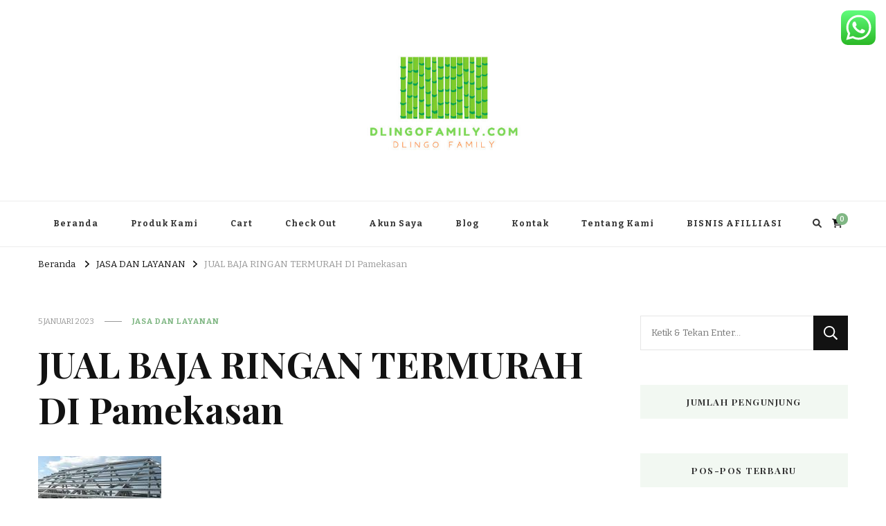

--- FILE ---
content_type: text/html; charset=UTF-8
request_url: https://dlingofamily.com/jual-baja-ringan-termurah-di-pamekasan/
body_size: 16238
content:
    <!DOCTYPE html>
    <html lang="id">
    <head itemscope itemtype="http://schema.org/WebSite">
	    <meta charset="UTF-8">
    <meta name="viewport" content="width=device-width, initial-scale=1">
    <link rel="profile" href="https://gmpg.org/xfn/11">
    <title>JUAL BAJA RINGAN TERMURAH DI Pamekasan &#8211; Dlingo Family</title>
<meta name='robots' content='max-image-preview:large' />

<!-- Open Graph Meta Tags generated by Blog2Social 872 - https://www.blog2social.com -->
<meta property="og:title" content="JUAL BAJA RINGAN TERMURAH DI Pamekasan"/>
<meta property="og:description" content="Hanya di dlingofamily.com JUAL BAJA RINGAN TERMURAH  LAYANAN CEPAT KAMI LANGSUNG HUBUNGI MOMOR  TLP/WA: 085943801661 | 0895376117448 | 0819110128305    "/>
<meta property="og:url" content="/jual-baja-ringan-termurah-di-pamekasan/"/>
<meta property="og:image" content="https://dlingofamily.com/wp-content/uploads/2018/11/bajaringan-1-1.jpg"/>
<meta property="og:image:width" content="178" />
<meta property="og:image:height" content="125" />
<meta property="og:type" content="article"/>
<meta property="og:article:published_time" content="2023-01-05 07:02:28"/>
<meta property="og:article:modified_time" content="2023-01-05 07:02:28"/>
<meta property="og:article:tag" content="BIAYA BAJA RINGAN"/>
<meta property="og:article:tag" content="JUAL BAJA RINGAN DI BANTUL"/>
<meta property="og:article:tag" content="JUAL BAJA RINGAN DI GUNUNG KIDUL"/>
<meta property="og:article:tag" content="JUAL BAJA RINGAN DI YOGYAKARTA"/>
<meta property="og:article:tag" content="JUAL BAJA RINGAN TERBAIK"/>
<meta property="og:article:tag" content="JUAL BAJA RINGAN TERLENGKAP"/>
<meta property="og:article:tag" content="JUAL BAJA RINGAN TERMURAH DI JOGJA"/>
<meta property="og:article:tag" content="JUAL BAJA RINGAN TERMURAH DI SLEMAN"/>
<meta property="og:article:tag" content="JUAL BAJA RINGAN TERNURAH DI KULON PROGO"/>
<!-- Open Graph Meta Tags generated by Blog2Social 872 - https://www.blog2social.com -->

<!-- Twitter Card generated by Blog2Social 872 - https://www.blog2social.com -->
<meta name="twitter:card" content="summary">
<meta name="twitter:title" content="JUAL BAJA RINGAN TERMURAH DI Pamekasan"/>
<meta name="twitter:description" content="Hanya di dlingofamily.com JUAL BAJA RINGAN TERMURAH  LAYANAN CEPAT KAMI LANGSUNG HUBUNGI MOMOR  TLP/WA: 085943801661 | 0895376117448 | 0819110128305    "/>
<meta name="twitter:image" content="https://dlingofamily.com/wp-content/uploads/2018/11/bajaringan-1-1.jpg"/>
<!-- Twitter Card generated by Blog2Social 872 - https://www.blog2social.com -->
<meta name="author" content="admin"/>
<link rel='dns-prefetch' href='//fonts.googleapis.com' />
<link rel="alternate" type="application/rss+xml" title="Dlingo Family &raquo; Feed" href="https://dlingofamily.com/feed/" />
<link rel="alternate" type="application/rss+xml" title="Dlingo Family &raquo; Umpan Komentar" href="https://dlingofamily.com/comments/feed/" />
<link rel="alternate" type="application/rss+xml" title="Dlingo Family &raquo; JUAL BAJA RINGAN TERMURAH DI Pamekasan Umpan Komentar" href="https://dlingofamily.com/jual-baja-ringan-termurah-di-pamekasan/feed/" />
<link rel="alternate" title="oEmbed (JSON)" type="application/json+oembed" href="https://dlingofamily.com/wp-json/oembed/1.0/embed?url=https%3A%2F%2Fdlingofamily.com%2Fjual-baja-ringan-termurah-di-pamekasan%2F" />
<link rel="alternate" title="oEmbed (XML)" type="text/xml+oembed" href="https://dlingofamily.com/wp-json/oembed/1.0/embed?url=https%3A%2F%2Fdlingofamily.com%2Fjual-baja-ringan-termurah-di-pamekasan%2F&#038;format=xml" />
<style id='wp-img-auto-sizes-contain-inline-css' type='text/css'>
img:is([sizes=auto i],[sizes^="auto," i]){contain-intrinsic-size:3000px 1500px}
/*# sourceURL=wp-img-auto-sizes-contain-inline-css */
</style>

<link rel='stylesheet' id='ht_ctc_main_css-css' href='https://dlingofamily.com/wp-content/plugins/click-to-chat-for-whatsapp/new/inc/assets/css/main.css?ver=4.34' type='text/css' media='all' />
<style id='wp-emoji-styles-inline-css' type='text/css'>

	img.wp-smiley, img.emoji {
		display: inline !important;
		border: none !important;
		box-shadow: none !important;
		height: 1em !important;
		width: 1em !important;
		margin: 0 0.07em !important;
		vertical-align: -0.1em !important;
		background: none !important;
		padding: 0 !important;
	}
/*# sourceURL=wp-emoji-styles-inline-css */
</style>
<link rel='stylesheet' id='wp-block-library-css' href='https://dlingofamily.com/wp-includes/css/dist/block-library/style.min.css?ver=6.9' type='text/css' media='all' />
<style id='classic-theme-styles-inline-css' type='text/css'>
/*! This file is auto-generated */
.wp-block-button__link{color:#fff;background-color:#32373c;border-radius:9999px;box-shadow:none;text-decoration:none;padding:calc(.667em + 2px) calc(1.333em + 2px);font-size:1.125em}.wp-block-file__button{background:#32373c;color:#fff;text-decoration:none}
/*# sourceURL=/wp-includes/css/classic-themes.min.css */
</style>
<style id='global-styles-inline-css' type='text/css'>
:root{--wp--preset--aspect-ratio--square: 1;--wp--preset--aspect-ratio--4-3: 4/3;--wp--preset--aspect-ratio--3-4: 3/4;--wp--preset--aspect-ratio--3-2: 3/2;--wp--preset--aspect-ratio--2-3: 2/3;--wp--preset--aspect-ratio--16-9: 16/9;--wp--preset--aspect-ratio--9-16: 9/16;--wp--preset--color--black: #000000;--wp--preset--color--cyan-bluish-gray: #abb8c3;--wp--preset--color--white: #ffffff;--wp--preset--color--pale-pink: #f78da7;--wp--preset--color--vivid-red: #cf2e2e;--wp--preset--color--luminous-vivid-orange: #ff6900;--wp--preset--color--luminous-vivid-amber: #fcb900;--wp--preset--color--light-green-cyan: #7bdcb5;--wp--preset--color--vivid-green-cyan: #00d084;--wp--preset--color--pale-cyan-blue: #8ed1fc;--wp--preset--color--vivid-cyan-blue: #0693e3;--wp--preset--color--vivid-purple: #9b51e0;--wp--preset--gradient--vivid-cyan-blue-to-vivid-purple: linear-gradient(135deg,rgb(6,147,227) 0%,rgb(155,81,224) 100%);--wp--preset--gradient--light-green-cyan-to-vivid-green-cyan: linear-gradient(135deg,rgb(122,220,180) 0%,rgb(0,208,130) 100%);--wp--preset--gradient--luminous-vivid-amber-to-luminous-vivid-orange: linear-gradient(135deg,rgb(252,185,0) 0%,rgb(255,105,0) 100%);--wp--preset--gradient--luminous-vivid-orange-to-vivid-red: linear-gradient(135deg,rgb(255,105,0) 0%,rgb(207,46,46) 100%);--wp--preset--gradient--very-light-gray-to-cyan-bluish-gray: linear-gradient(135deg,rgb(238,238,238) 0%,rgb(169,184,195) 100%);--wp--preset--gradient--cool-to-warm-spectrum: linear-gradient(135deg,rgb(74,234,220) 0%,rgb(151,120,209) 20%,rgb(207,42,186) 40%,rgb(238,44,130) 60%,rgb(251,105,98) 80%,rgb(254,248,76) 100%);--wp--preset--gradient--blush-light-purple: linear-gradient(135deg,rgb(255,206,236) 0%,rgb(152,150,240) 100%);--wp--preset--gradient--blush-bordeaux: linear-gradient(135deg,rgb(254,205,165) 0%,rgb(254,45,45) 50%,rgb(107,0,62) 100%);--wp--preset--gradient--luminous-dusk: linear-gradient(135deg,rgb(255,203,112) 0%,rgb(199,81,192) 50%,rgb(65,88,208) 100%);--wp--preset--gradient--pale-ocean: linear-gradient(135deg,rgb(255,245,203) 0%,rgb(182,227,212) 50%,rgb(51,167,181) 100%);--wp--preset--gradient--electric-grass: linear-gradient(135deg,rgb(202,248,128) 0%,rgb(113,206,126) 100%);--wp--preset--gradient--midnight: linear-gradient(135deg,rgb(2,3,129) 0%,rgb(40,116,252) 100%);--wp--preset--font-size--small: 13px;--wp--preset--font-size--medium: 20px;--wp--preset--font-size--large: 36px;--wp--preset--font-size--x-large: 42px;--wp--preset--spacing--20: 0.44rem;--wp--preset--spacing--30: 0.67rem;--wp--preset--spacing--40: 1rem;--wp--preset--spacing--50: 1.5rem;--wp--preset--spacing--60: 2.25rem;--wp--preset--spacing--70: 3.38rem;--wp--preset--spacing--80: 5.06rem;--wp--preset--shadow--natural: 6px 6px 9px rgba(0, 0, 0, 0.2);--wp--preset--shadow--deep: 12px 12px 50px rgba(0, 0, 0, 0.4);--wp--preset--shadow--sharp: 6px 6px 0px rgba(0, 0, 0, 0.2);--wp--preset--shadow--outlined: 6px 6px 0px -3px rgb(255, 255, 255), 6px 6px rgb(0, 0, 0);--wp--preset--shadow--crisp: 6px 6px 0px rgb(0, 0, 0);}:where(.is-layout-flex){gap: 0.5em;}:where(.is-layout-grid){gap: 0.5em;}body .is-layout-flex{display: flex;}.is-layout-flex{flex-wrap: wrap;align-items: center;}.is-layout-flex > :is(*, div){margin: 0;}body .is-layout-grid{display: grid;}.is-layout-grid > :is(*, div){margin: 0;}:where(.wp-block-columns.is-layout-flex){gap: 2em;}:where(.wp-block-columns.is-layout-grid){gap: 2em;}:where(.wp-block-post-template.is-layout-flex){gap: 1.25em;}:where(.wp-block-post-template.is-layout-grid){gap: 1.25em;}.has-black-color{color: var(--wp--preset--color--black) !important;}.has-cyan-bluish-gray-color{color: var(--wp--preset--color--cyan-bluish-gray) !important;}.has-white-color{color: var(--wp--preset--color--white) !important;}.has-pale-pink-color{color: var(--wp--preset--color--pale-pink) !important;}.has-vivid-red-color{color: var(--wp--preset--color--vivid-red) !important;}.has-luminous-vivid-orange-color{color: var(--wp--preset--color--luminous-vivid-orange) !important;}.has-luminous-vivid-amber-color{color: var(--wp--preset--color--luminous-vivid-amber) !important;}.has-light-green-cyan-color{color: var(--wp--preset--color--light-green-cyan) !important;}.has-vivid-green-cyan-color{color: var(--wp--preset--color--vivid-green-cyan) !important;}.has-pale-cyan-blue-color{color: var(--wp--preset--color--pale-cyan-blue) !important;}.has-vivid-cyan-blue-color{color: var(--wp--preset--color--vivid-cyan-blue) !important;}.has-vivid-purple-color{color: var(--wp--preset--color--vivid-purple) !important;}.has-black-background-color{background-color: var(--wp--preset--color--black) !important;}.has-cyan-bluish-gray-background-color{background-color: var(--wp--preset--color--cyan-bluish-gray) !important;}.has-white-background-color{background-color: var(--wp--preset--color--white) !important;}.has-pale-pink-background-color{background-color: var(--wp--preset--color--pale-pink) !important;}.has-vivid-red-background-color{background-color: var(--wp--preset--color--vivid-red) !important;}.has-luminous-vivid-orange-background-color{background-color: var(--wp--preset--color--luminous-vivid-orange) !important;}.has-luminous-vivid-amber-background-color{background-color: var(--wp--preset--color--luminous-vivid-amber) !important;}.has-light-green-cyan-background-color{background-color: var(--wp--preset--color--light-green-cyan) !important;}.has-vivid-green-cyan-background-color{background-color: var(--wp--preset--color--vivid-green-cyan) !important;}.has-pale-cyan-blue-background-color{background-color: var(--wp--preset--color--pale-cyan-blue) !important;}.has-vivid-cyan-blue-background-color{background-color: var(--wp--preset--color--vivid-cyan-blue) !important;}.has-vivid-purple-background-color{background-color: var(--wp--preset--color--vivid-purple) !important;}.has-black-border-color{border-color: var(--wp--preset--color--black) !important;}.has-cyan-bluish-gray-border-color{border-color: var(--wp--preset--color--cyan-bluish-gray) !important;}.has-white-border-color{border-color: var(--wp--preset--color--white) !important;}.has-pale-pink-border-color{border-color: var(--wp--preset--color--pale-pink) !important;}.has-vivid-red-border-color{border-color: var(--wp--preset--color--vivid-red) !important;}.has-luminous-vivid-orange-border-color{border-color: var(--wp--preset--color--luminous-vivid-orange) !important;}.has-luminous-vivid-amber-border-color{border-color: var(--wp--preset--color--luminous-vivid-amber) !important;}.has-light-green-cyan-border-color{border-color: var(--wp--preset--color--light-green-cyan) !important;}.has-vivid-green-cyan-border-color{border-color: var(--wp--preset--color--vivid-green-cyan) !important;}.has-pale-cyan-blue-border-color{border-color: var(--wp--preset--color--pale-cyan-blue) !important;}.has-vivid-cyan-blue-border-color{border-color: var(--wp--preset--color--vivid-cyan-blue) !important;}.has-vivid-purple-border-color{border-color: var(--wp--preset--color--vivid-purple) !important;}.has-vivid-cyan-blue-to-vivid-purple-gradient-background{background: var(--wp--preset--gradient--vivid-cyan-blue-to-vivid-purple) !important;}.has-light-green-cyan-to-vivid-green-cyan-gradient-background{background: var(--wp--preset--gradient--light-green-cyan-to-vivid-green-cyan) !important;}.has-luminous-vivid-amber-to-luminous-vivid-orange-gradient-background{background: var(--wp--preset--gradient--luminous-vivid-amber-to-luminous-vivid-orange) !important;}.has-luminous-vivid-orange-to-vivid-red-gradient-background{background: var(--wp--preset--gradient--luminous-vivid-orange-to-vivid-red) !important;}.has-very-light-gray-to-cyan-bluish-gray-gradient-background{background: var(--wp--preset--gradient--very-light-gray-to-cyan-bluish-gray) !important;}.has-cool-to-warm-spectrum-gradient-background{background: var(--wp--preset--gradient--cool-to-warm-spectrum) !important;}.has-blush-light-purple-gradient-background{background: var(--wp--preset--gradient--blush-light-purple) !important;}.has-blush-bordeaux-gradient-background{background: var(--wp--preset--gradient--blush-bordeaux) !important;}.has-luminous-dusk-gradient-background{background: var(--wp--preset--gradient--luminous-dusk) !important;}.has-pale-ocean-gradient-background{background: var(--wp--preset--gradient--pale-ocean) !important;}.has-electric-grass-gradient-background{background: var(--wp--preset--gradient--electric-grass) !important;}.has-midnight-gradient-background{background: var(--wp--preset--gradient--midnight) !important;}.has-small-font-size{font-size: var(--wp--preset--font-size--small) !important;}.has-medium-font-size{font-size: var(--wp--preset--font-size--medium) !important;}.has-large-font-size{font-size: var(--wp--preset--font-size--large) !important;}.has-x-large-font-size{font-size: var(--wp--preset--font-size--x-large) !important;}
:where(.wp-block-post-template.is-layout-flex){gap: 1.25em;}:where(.wp-block-post-template.is-layout-grid){gap: 1.25em;}
:where(.wp-block-term-template.is-layout-flex){gap: 1.25em;}:where(.wp-block-term-template.is-layout-grid){gap: 1.25em;}
:where(.wp-block-columns.is-layout-flex){gap: 2em;}:where(.wp-block-columns.is-layout-grid){gap: 2em;}
:root :where(.wp-block-pullquote){font-size: 1.5em;line-height: 1.6;}
/*# sourceURL=global-styles-inline-css */
</style>
<link rel='stylesheet' id='woocommerce-layout-css' href='https://dlingofamily.com/wp-content/plugins/woocommerce/assets/css/woocommerce-layout.css?ver=10.4.2' type='text/css' media='all' />
<link rel='stylesheet' id='woocommerce-smallscreen-css' href='https://dlingofamily.com/wp-content/plugins/woocommerce/assets/css/woocommerce-smallscreen.css?ver=10.4.2' type='text/css' media='only screen and (max-width: 768px)' />
<link rel='stylesheet' id='woocommerce-general-css' href='https://dlingofamily.com/wp-content/plugins/woocommerce/assets/css/woocommerce.css?ver=10.4.2' type='text/css' media='all' />
<style id='woocommerce-inline-inline-css' type='text/css'>
.woocommerce form .form-row .required { visibility: visible; }
/*# sourceURL=woocommerce-inline-inline-css */
</style>
<link rel='stylesheet' id='vilva-woocommerce-css' href='https://dlingofamily.com/wp-content/themes/vilva/css/woocommerce.min.css?ver=1.0.2' type='text/css' media='all' />
<link rel='stylesheet' id='owl-carousel-css' href='https://dlingofamily.com/wp-content/themes/vilva/css/owl.carousel.min.css?ver=2.3.4' type='text/css' media='all' />
<link rel='stylesheet' id='vilva-google-fonts-css' href='https://fonts.googleapis.com/css?family=Bitter%3A100%2C200%2C300%2Cregular%2C500%2C600%2C700%2C800%2C900%2C100italic%2C200italic%2C300italic%2Citalic%2C500italic%2C600italic%2C700italic%2C800italic%2C900italic%7CPlayfair+Display%3Aregular%2C500%2C600%2C700%2C800%2C900%2Citalic%2C500italic%2C600italic%2C700italic%2C800italic%2C900italic%7CEB+Garamond%3Aregular' type='text/css' media='all' />
<link rel='stylesheet' id='yummy-recipe-parent-style-css' href='https://dlingofamily.com/wp-content/themes/vilva/style.css?ver=6.9' type='text/css' media='all' />
<link rel='stylesheet' id='animate-css' href='https://dlingofamily.com/wp-content/themes/vilva/css/animate.min.css?ver=3.5.2' type='text/css' media='all' />
<link rel='stylesheet' id='vilva-css' href='https://dlingofamily.com/wp-content/themes/yummy-recipe/style.css?ver=1.0.2' type='text/css' media='all' />
<link rel='stylesheet' id='vilva-gutenberg-css' href='https://dlingofamily.com/wp-content/themes/vilva/css/gutenberg.min.css?ver=1.0.2' type='text/css' media='all' />
<script type="text/javascript" src="https://dlingofamily.com/wp-includes/js/jquery/jquery.min.js?ver=3.7.1" id="jquery-core-js"></script>
<script type="text/javascript" src="https://dlingofamily.com/wp-includes/js/jquery/jquery-migrate.min.js?ver=3.4.1" id="jquery-migrate-js"></script>
<script type="text/javascript" src="https://dlingofamily.com/wp-content/plugins/woocommerce/assets/js/jquery-blockui/jquery.blockUI.min.js?ver=2.7.0-wc.10.4.2" id="wc-jquery-blockui-js" defer="defer" data-wp-strategy="defer"></script>
<script type="text/javascript" id="wc-add-to-cart-js-extra">
/* <![CDATA[ */
var wc_add_to_cart_params = {"ajax_url":"/wp-admin/admin-ajax.php","wc_ajax_url":"/?wc-ajax=%%endpoint%%","i18n_view_cart":"Lihat keranjang","cart_url":"https://dlingofamily.com/cart/","is_cart":"","cart_redirect_after_add":"no"};
//# sourceURL=wc-add-to-cart-js-extra
/* ]]> */
</script>
<script type="text/javascript" src="https://dlingofamily.com/wp-content/plugins/woocommerce/assets/js/frontend/add-to-cart.min.js?ver=10.4.2" id="wc-add-to-cart-js" defer="defer" data-wp-strategy="defer"></script>
<script type="text/javascript" src="https://dlingofamily.com/wp-content/plugins/woocommerce/assets/js/js-cookie/js.cookie.min.js?ver=2.1.4-wc.10.4.2" id="wc-js-cookie-js" defer="defer" data-wp-strategy="defer"></script>
<script type="text/javascript" id="woocommerce-js-extra">
/* <![CDATA[ */
var woocommerce_params = {"ajax_url":"/wp-admin/admin-ajax.php","wc_ajax_url":"/?wc-ajax=%%endpoint%%","i18n_password_show":"Tampilkan kata sandi","i18n_password_hide":"Sembunyikan kata sandi"};
//# sourceURL=woocommerce-js-extra
/* ]]> */
</script>
<script type="text/javascript" src="https://dlingofamily.com/wp-content/plugins/woocommerce/assets/js/frontend/woocommerce.min.js?ver=10.4.2" id="woocommerce-js" defer="defer" data-wp-strategy="defer"></script>
<link rel="https://api.w.org/" href="https://dlingofamily.com/wp-json/" /><link rel="alternate" title="JSON" type="application/json" href="https://dlingofamily.com/wp-json/wp/v2/posts/44598" /><link rel="EditURI" type="application/rsd+xml" title="RSD" href="https://dlingofamily.com/xmlrpc.php?rsd" />
<meta name="generator" content="WordPress 6.9" />
<meta name="generator" content="WooCommerce 10.4.2" />
<link rel="canonical" href="https://dlingofamily.com/jual-baja-ringan-termurah-di-pamekasan/" />
<link rel='shortlink' href='https://dlingofamily.com/?p=44598' />
		<!-- Custom Logo: hide header text -->
		<style id="custom-logo-css" type="text/css">
			.site-title, .site-description {
				position: absolute;
				clip-path: inset(50%);
			}
		</style>
		<link rel="pingback" href="https://dlingofamily.com/xmlrpc.php">	<noscript><style>.woocommerce-product-gallery{ opacity: 1 !important; }</style></noscript>
	<meta name="generator" content="Elementor 3.33.4; features: e_font_icon_svg, additional_custom_breakpoints; settings: css_print_method-external, google_font-enabled, font_display-swap">
			<style>
				.e-con.e-parent:nth-of-type(n+4):not(.e-lazyloaded):not(.e-no-lazyload),
				.e-con.e-parent:nth-of-type(n+4):not(.e-lazyloaded):not(.e-no-lazyload) * {
					background-image: none !important;
				}
				@media screen and (max-height: 1024px) {
					.e-con.e-parent:nth-of-type(n+3):not(.e-lazyloaded):not(.e-no-lazyload),
					.e-con.e-parent:nth-of-type(n+3):not(.e-lazyloaded):not(.e-no-lazyload) * {
						background-image: none !important;
					}
				}
				@media screen and (max-height: 640px) {
					.e-con.e-parent:nth-of-type(n+2):not(.e-lazyloaded):not(.e-no-lazyload),
					.e-con.e-parent:nth-of-type(n+2):not(.e-lazyloaded):not(.e-no-lazyload) * {
						background-image: none !important;
					}
				}
			</style>
			<style type='text/css' media='all'>     
    .content-newsletter .blossomthemes-email-newsletter-wrapper.bg-img:after,
    .widget_blossomthemes_email_newsletter_widget .blossomthemes-email-newsletter-wrapper:after{
        background: rgba(128, 183, 132, 0.8);    }
    
    /*Typography*/

    body,
    button,
    input,
    select,
    optgroup,
    textarea{
        font-family : Bitter;
        font-size   : 17px;        
    }

    :root {
        --primary-font: Bitter;
        --secondary-font: Playfair Display;
        --primary-color: #80b784;
        --primary-color-rgb: 128, 183, 132;
    }
    
    .site-branding .site-title-wrap .site-title{
        font-size   : 30px;
        font-family : EB Garamond;
        font-weight : 400;
        font-style  : normal;
    }
    
    .site-branding .site-title-wrap .site-title a{
        color: #121212;
    }
    
    .custom-logo-link img{
        width: 250px;
        max-width: 100%;
    }

    .comment-body .reply .comment-reply-link:hover:before {
        background-image: url('data:image/svg+xml; utf-8, <svg xmlns="http://www.w3.org/2000/svg" width="18" height="15" viewBox="0 0 18 15"><path d="M934,147.2a11.941,11.941,0,0,1,7.5,3.7,16.063,16.063,0,0,1,3.5,7.3c-2.4-3.4-6.1-5.1-11-5.1v4.1l-7-7,7-7Z" transform="translate(-927 -143.2)" fill="%2380b784"/></svg>');
    }

    .site-header.style-five .header-mid .search-form .search-submit:hover {
        background-image: url('data:image/svg+xml; utf-8, <svg xmlns="http://www.w3.org/2000/svg" viewBox="0 0 512 512"><path fill="%2380b784" d="M508.5 468.9L387.1 347.5c-2.3-2.3-5.3-3.5-8.5-3.5h-13.2c31.5-36.5 50.6-84 50.6-136C416 93.1 322.9 0 208 0S0 93.1 0 208s93.1 208 208 208c52 0 99.5-19.1 136-50.6v13.2c0 3.2 1.3 6.2 3.5 8.5l121.4 121.4c4.7 4.7 12.3 4.7 17 0l22.6-22.6c4.7-4.7 4.7-12.3 0-17zM208 368c-88.4 0-160-71.6-160-160S119.6 48 208 48s160 71.6 160 160-71.6 160-160 160z"></path></svg>');
    }

    .site-header.style-seven .header-bottom .search-form .search-submit:hover {
        background-image: url('data:image/svg+xml; utf-8, <svg xmlns="http://www.w3.org/2000/svg" viewBox="0 0 512 512"><path fill="%2380b784" d="M508.5 468.9L387.1 347.5c-2.3-2.3-5.3-3.5-8.5-3.5h-13.2c31.5-36.5 50.6-84 50.6-136C416 93.1 322.9 0 208 0S0 93.1 0 208s93.1 208 208 208c52 0 99.5-19.1 136-50.6v13.2c0 3.2 1.3 6.2 3.5 8.5l121.4 121.4c4.7 4.7 12.3 4.7 17 0l22.6-22.6c4.7-4.7 4.7-12.3 0-17zM208 368c-88.4 0-160-71.6-160-160S119.6 48 208 48s160 71.6 160 160-71.6 160-160 160z"></path></svg>');
    }

    .site-header.style-fourteen .search-form .search-submit:hover {
        background-image: url('data:image/svg+xml; utf-8, <svg xmlns="http://www.w3.org/2000/svg" viewBox="0 0 512 512"><path fill="%2380b784" d="M508.5 468.9L387.1 347.5c-2.3-2.3-5.3-3.5-8.5-3.5h-13.2c31.5-36.5 50.6-84 50.6-136C416 93.1 322.9 0 208 0S0 93.1 0 208s93.1 208 208 208c52 0 99.5-19.1 136-50.6v13.2c0 3.2 1.3 6.2 3.5 8.5l121.4 121.4c4.7 4.7 12.3 4.7 17 0l22.6-22.6c4.7-4.7 4.7-12.3 0-17zM208 368c-88.4 0-160-71.6-160-160S119.6 48 208 48s160 71.6 160 160-71.6 160-160 160z"></path></svg>');
    }

    .search-results .content-area > .page-header .search-submit:hover {
        background-image: url('data:image/svg+xml; utf-8, <svg xmlns="http://www.w3.org/2000/svg" viewBox="0 0 512 512"><path fill="%2380b784" d="M508.5 468.9L387.1 347.5c-2.3-2.3-5.3-3.5-8.5-3.5h-13.2c31.5-36.5 50.6-84 50.6-136C416 93.1 322.9 0 208 0S0 93.1 0 208s93.1 208 208 208c52 0 99.5-19.1 136-50.6v13.2c0 3.2 1.3 6.2 3.5 8.5l121.4 121.4c4.7 4.7 12.3 4.7 17 0l22.6-22.6c4.7-4.7 4.7-12.3 0-17zM208 368c-88.4 0-160-71.6-160-160S119.6 48 208 48s160 71.6 160 160-71.6 160-160 160z"></path></svg>');
    }
           
    </style></head>

<body data-rsssl=1 class="wp-singular post-template-default single single-post postid-44598 single-format-standard wp-custom-logo wp-embed-responsive wp-theme-vilva wp-child-theme-yummy-recipe theme-vilva woocommerce-no-js vilva-has-blocks underline single-style-four rightsidebar elementor-default elementor-kit-49475" itemscope itemtype="http://schema.org/WebPage">

    <div id="page" class="site">
        <a class="skip-link" href="#content">Lompat ke Konten</a>
            <header id="masthead" class="site-header style-two" itemscope itemtype="http://schema.org/WPHeader">
            <div class="header-mid">
                <div class="container">
                            <div class="site-branding" itemscope itemtype="http://schema.org/Organization">  
            <div class="site-logo">
                <a href="https://dlingofamily.com/" class="custom-logo-link" rel="home"><img fetchpriority="high" width="396" height="364" src="https://dlingofamily.com/wp-content/uploads/2021/04/cropped-WhatsApp-Image-2021-04-08-at-16.06.21.jpeg" class="custom-logo" alt="Dlingo Family" decoding="async" srcset="https://dlingofamily.com/wp-content/uploads/2021/04/cropped-WhatsApp-Image-2021-04-08-at-16.06.21.jpeg 396w, https://dlingofamily.com/wp-content/uploads/2021/04/cropped-WhatsApp-Image-2021-04-08-at-16.06.21-300x276.jpeg 300w, https://dlingofamily.com/wp-content/uploads/2021/04/cropped-WhatsApp-Image-2021-04-08-at-16.06.21-65x60.jpeg 65w" sizes="(max-width: 396px) 100vw, 396px" /></a>            </div>

            <div class="site-title-wrap">                    <p class="site-title" itemprop="name"><a href="https://dlingofamily.com/" rel="home" itemprop="url">Dlingo Family</a></p>
                                    <p class="site-description" itemprop="description">Pemasar Dan Produsen Produk Rakyat Dlingo Bantul Yogyakarta</p>
                </div>        </div>    
                    </div>
            </div><!-- .header-mid -->
            <div class="header-bottom">
                <div class="container">
                    	<nav id="site-navigation" class="main-navigation" itemscope itemtype="http://schema.org/SiteNavigationElement">
                    <button class="toggle-btn" data-toggle-target=".main-menu-modal" data-toggle-body-class="showing-main-menu-modal" aria-expanded="false" data-set-focus=".close-main-nav-toggle">
                <span class="toggle-bar"></span>
                <span class="toggle-bar"></span>
                <span class="toggle-bar"></span>
            </button>
                <div class="primary-menu-list main-menu-modal cover-modal" data-modal-target-string=".main-menu-modal">
            <button class="close close-main-nav-toggle" data-toggle-target=".main-menu-modal" data-toggle-body-class="showing-main-menu-modal" aria-expanded="false" data-set-focus=".main-menu-modal"></button>
            <div class="mobile-menu" aria-label="Ponsel">
                <div class="menu-beranda-container"><ul id="primary-menu" class="nav-menu main-menu-modal"><li id="menu-item-3633" class="menu-item menu-item-type-custom menu-item-object-custom menu-item-home menu-item-3633"><a href="https://dlingofamily.com">Beranda</a></li>
<li id="menu-item-417" class="menu-item menu-item-type-post_type menu-item-object-page menu-item-417"><a href="https://dlingofamily.com/produk-kami/">Produk Kami</a></li>
<li id="menu-item-605" class="menu-item menu-item-type-post_type menu-item-object-page menu-item-605"><a href="https://dlingofamily.com/cart/">Cart</a></li>
<li id="menu-item-604" class="menu-item menu-item-type-post_type menu-item-object-page menu-item-604"><a href="https://dlingofamily.com/check-out/">Check Out</a></li>
<li id="menu-item-387" class="menu-item menu-item-type-post_type menu-item-object-page menu-item-387"><a href="https://dlingofamily.com/akun-saya/">Akun Saya</a></li>
<li id="menu-item-381" class="menu-item menu-item-type-post_type menu-item-object-page menu-item-381"><a href="https://dlingofamily.com/blog/">Blog</a></li>
<li id="menu-item-384" class="menu-item menu-item-type-post_type menu-item-object-page menu-item-384"><a href="https://dlingofamily.com/kontak/">Kontak</a></li>
<li id="menu-item-385" class="menu-item menu-item-type-post_type menu-item-object-page menu-item-385"><a href="https://dlingofamily.com/tentang-kami/">Tentang Kami</a></li>
<li id="menu-item-40935" class="menu-item menu-item-type-post_type menu-item-object-page menu-item-40935"><a href="https://dlingofamily.com/jasa-pembuatan-website-murah-di-indonesia/">BISNIS AFILLIASI</a></li>
</ul></div>            </div>
        </div>
	</nav><!-- #site-navigation -->
                        <div class="right">
                                                    <div class="header-search">                
                                <button class="search-toggle" data-toggle-target=".search-modal" data-toggle-body-class="showing-search-modal" data-set-focus=".search-modal .search-field" aria-expanded="false">
                                    <i class="fas fa-search"></i>
                                </button>
                                <div class="header-search-wrap search-modal cover-modal" data-modal-target-string=".search-modal">
                                    <div class="header-search-inner-wrap">
                                        <form role="search" method="get" class="search-form" action="https://dlingofamily.com/">
                    <label>
                        <span class="screen-reader-text">Mencari Sesuatu?
                        </span>
                        <input type="search" class="search-field" placeholder="Ketik &amp; Tekan Enter&hellip;" value="" name="s" />
                    </label>                
                    <input type="submit" id="submit-field" class="search-submit" value="Cari" />
                </form>                                        <button class="close" data-toggle-target=".search-modal" data-toggle-body-class="showing-search-modal" data-set-focus=".search-modal .search-field" aria-expanded="false"></button>
                                    </div>
                                </div>
                            </div><!-- .header-search -->
                                <div class="cart-block">
            <a href="https://dlingofamily.com/cart/" class="cart" title="Lihat keranjang belanja Anda">
                <i class="fas fa-shopping-cart"></i>
                <span class="number">0</span>
            </a>
        </div>
              
                    </div><!-- .right -->
                </div>
            </div><!-- .header-bottom -->
        </header>
    <div class="top-bar"><div class="container"><div class="breadcrumb-wrapper">
                <div id="crumbs" itemscope itemtype="http://schema.org/BreadcrumbList"> 
                    <span itemprop="itemListElement" itemscope itemtype="http://schema.org/ListItem">
                        <a itemprop="item" href="https://dlingofamily.com"><span itemprop="name">Beranda</span></a>
                        <meta itemprop="position" content="1" />
                        <span class="separator"><i class="fa fa-angle-right"></i></span>
                    </span> <span itemprop="itemListElement" itemscope itemtype="http://schema.org/ListItem"><a itemprop="item" href="https://dlingofamily.com/category/jasa-dan-layanan/"><span itemprop="name">JASA DAN LAYANAN </span></a><meta itemprop="position" content="2" /><span class="separator"><i class="fa fa-angle-right"></i></span></span> <span class="current" itemprop="itemListElement" itemscope itemtype="http://schema.org/ListItem"><a itemprop="item" href="https://dlingofamily.com/jual-baja-ringan-termurah-di-pamekasan/"><span itemprop="name">JUAL BAJA RINGAN TERMURAH DI Pamekasan</span></a><meta itemprop="position" content="3" /></span></div></div><!-- .breadcrumb-wrapper --></div></div><div id="content" class="site-content"><div class="container">    <div id="primary" class="content-area">	
    	<main id="main" class="site-main">

    	
<article id="post-44598" class="post-44598 post type-post status-publish format-standard has-post-thumbnail hentry category-jasa-dan-layanan tag-biaya-baja-ringan tag-jual-baja-ringan-di-bantul tag-jual-baja-ringan-di-gunung-kidul tag-jual-baja-ringan-di-yogyakarta tag-jual-baja-ringan-terbaik tag-jual-baja-ringan-terlengkap tag-jual-baja-ringan-termurah-di-jogja tag-jual-baja-ringan-termurah-di-sleman tag-jual-baja-ringan-ternurah-di-kulon-progo sticky-meta">
    
	        <header class="entry-header">
            <div class="container">
                <div class="entry-meta">
                    <span class="posted-on"> <a href="https://dlingofamily.com/jual-baja-ringan-termurah-di-pamekasan/" rel="bookmark"><time class="entry-date published updated" datetime="2023-01-05T07:02:28+07:00" itemprop="datePublished">5 Januari 2023</time><time class="updated" datetime="2023-01-05T07:02:28+07:00" itemprop="dateModified">5 Januari 2023</time></a></span><span class="category"><a href="https://dlingofamily.com/category/jasa-dan-layanan/" rel="category tag">JASA DAN LAYANAN</a></span>                </div>

                <h1 class="entry-title">JUAL BAJA RINGAN TERMURAH DI Pamekasan</h1>     

            </div>
        </header> 
    <figure class="post-thumbnail"><img width="178" height="125" src="https://dlingofamily.com/wp-content/uploads/2018/11/bajaringan-1-1.jpg" class="attachment-vilva-sidebar size-vilva-sidebar wp-post-image" alt="" itemprop="image" decoding="async" /></figure><div class="content-wrap">        <div class="article-meta">
            <div class="article-inner-meta">
                                    <span class="byline" itemprop="author">
                        <span class="author">
                            <a href="https://dlingofamily.com/author/admin/" class="url fn">
                                <img alt='' src='https://secure.gravatar.com/avatar/ad87dd7b24f15ed2f77216917cff7f62fe97649183b2467c8fa38f6a1075bcca?s=70&#038;d=mm&#038;r=g' srcset='https://secure.gravatar.com/avatar/ad87dd7b24f15ed2f77216917cff7f62fe97649183b2467c8fa38f6a1075bcca?s=140&#038;d=mm&#038;r=g 2x' class='avatar avatar-70 photo' height='70' width='70' decoding='async'/>                                admin                            </a>
                        </span>
                    </span>
                    <span class="comments"><i class="far fa-comment-alt"></i><a href="https://dlingofamily.com/jual-baja-ringan-termurah-di-pamekasan/#respond">Tinggalkan Komentar<span class="screen-reader-text"> pada JUAL BAJA RINGAN TERMURAH DI Pamekasan</span></a></span>            </div>
        </div>
        <div class="entry-content" itemprop="text"><p>Hanya di dlingofamily.com</p>
<h2><strong>JUAL BAJA RINGAN TERMURAH </strong></h2>
<p>LAYANAN CEPAT KAMI LANGSUNG HUBUNGI MOMOR</p>
<p>TLP/WA: 085943801661 | 0895376117448 | 0819110128305</p>
<p style="text-align: left;"><img decoding="async" class="alignnone wp-image-1665" src="https://dlingofamily.com/wp-content/uploads/2018/11/bajaringan-1-1.jpg" alt="" width="308" height="216" />   <img loading="lazy" decoding="async" class="alignnone wp-image-1663" src="https://dlingofamily.com/wp-content/uploads/2018/11/bajaringan-4-1.jpg" alt="" width="276" height="207" />   <img loading="lazy" decoding="async" class="alignnone wp-image-1645" src="https://dlingofamily.com/wp-content/uploads/2018/11/bajaringan-3-1.jpg" alt="" width="305" height="229" />  <img loading="lazy" decoding="async" class="alignnone wp-image-1636" src="https://dlingofamily.com/wp-content/uploads/2018/11/bajaringan2.jpg" alt="" width="339" height="254" />   <img loading="lazy" decoding="async" class="alignnone wp-image-1640" src="https://dlingofamily.com/wp-content/uploads/2018/11/bajaringan-6.jpg" alt="" width="210" height="252" /></p>
<p>&nbsp;</p>
</div><div class="entry-footer"><span class="cat-tags"><a href="https://dlingofamily.com/tag/biaya-baja-ringan/" rel="tag">BIAYA BAJA RINGAN</a><a href="https://dlingofamily.com/tag/jual-baja-ringan-di-bantul/" rel="tag">JUAL BAJA RINGAN DI BANTUL</a><a href="https://dlingofamily.com/tag/jual-baja-ringan-di-gunung-kidul/" rel="tag">JUAL BAJA RINGAN DI GUNUNG KIDUL</a><a href="https://dlingofamily.com/tag/jual-baja-ringan-di-yogyakarta/" rel="tag">JUAL BAJA RINGAN DI YOGYAKARTA</a><a href="https://dlingofamily.com/tag/jual-baja-ringan-terbaik/" rel="tag">JUAL BAJA RINGAN TERBAIK</a><a href="https://dlingofamily.com/tag/jual-baja-ringan-terlengkap/" rel="tag">JUAL BAJA RINGAN TERLENGKAP</a><a href="https://dlingofamily.com/tag/jual-baja-ringan-termurah-di-jogja/" rel="tag">JUAL BAJA RINGAN TERMURAH DI JOGJA</a><a href="https://dlingofamily.com/tag/jual-baja-ringan-termurah-di-sleman/" rel="tag">JUAL BAJA RINGAN TERMURAH DI SLEMAN</a><a href="https://dlingofamily.com/tag/jual-baja-ringan-ternurah-di-kulon-progo/" rel="tag">JUAL BAJA RINGAN TERNURAH DI KULON PROGO</a></span></div></div></article><!-- #post-44598 -->
    	</main><!-- #main -->
        
                    
            <nav class="post-navigation pagination" role="navigation">
    			<div class="nav-links">
    				                            <div class="nav-previous">
                                <a href="https://dlingofamily.com/jual-baja-ringan-termurah-di-bandung-barat-2/" rel="prev">
                                    <span class="meta-nav"><svg xmlns="http://www.w3.org/2000/svg" viewBox="0 0 14 8"><defs><style>.arla{fill:#999596;}</style></defs><path class="arla" d="M16.01,11H8v2h8.01v3L22,12,16.01,8Z" transform="translate(22 16) rotate(180)"/></svg> Artikel Sebelumnya</span>
                                    <span class="post-title">JUAL BAJA RINGAN TERMURAH DI Bandung Barat</span>
                                </a>
                                <figure class="post-img">
                                    <img width="150" height="125" src="https://dlingofamily.com/wp-content/uploads/2018/11/bajaringan-1-1-150x125.jpg" class="attachment-thumbnail size-thumbnail wp-post-image" alt="" decoding="async" />                                </figure>
                            </div>
                                                    <div class="nav-next">
                                <a href="https://dlingofamily.com/jual-baja-ringan-termurah-di-wonosobo/" rel="next">
                                    <span class="meta-nav">Artikel Selanjutnya<svg xmlns="http://www.w3.org/2000/svg" viewBox="0 0 14 8"><defs><style>.arra{fill:#999596;}</style></defs><path class="arra" d="M16.01,11H8v2h8.01v3L22,12,16.01,8Z" transform="translate(-8 -8)"/></svg></span>
                                    <span class="post-title">JUAL BAJA RINGAN TERMURAH DI Wonosobo</span>
                                </a>
                                <figure class="post-img">
                                    <img width="150" height="125" src="https://dlingofamily.com/wp-content/uploads/2018/11/bajaringan-1-1-150x125.jpg" class="attachment-thumbnail size-thumbnail wp-post-image" alt="" decoding="async" />                                </figure>
                            </div>
                            			</div>
    		</nav>     
        <div class="additional-post">
    		<h3 class="post-title">Artikel yang Direkomendasikan</h3>			                <article class="post">
                    <header class="entry-header">
                        <div class="entry-meta"><span class="posted-on"> <a href="https://dlingofamily.com/jasa-pembuatan-gazebo-terbaik-di-piyungan-bantul-4/" rel="bookmark"><time class="entry-date published updated" datetime="2022-12-29T07:56:09+07:00" itemprop="datePublished">29 Desember 2022</time><time class="updated" datetime="2022-12-29T07:56:09+07:00" itemprop="dateModified">29 Desember 2022</time></a></span><span class="category"><a href="https://dlingofamily.com/category/jasa-dan-layanan/" rel="category tag">JASA DAN LAYANAN</a></span></div><h4 class="entry-title"><a href="https://dlingofamily.com/jasa-pembuatan-gazebo-terbaik-di-piyungan-bantul-4/" rel="bookmark">JASA PEMBUATAN GAZEBO TERBAIK DI PIYUNGAN BANTUL</a></h4>                    </header>
                    
                    <figure class="post-thumbnail">
                        <img width="150" height="150" src="https://dlingofamily.com/wp-content/uploads/2022/12/Gazebo-bambu-2x3-3-150x150.webp" class="attachment-thumbnail size-thumbnail wp-post-image" alt="" itemprop="image" decoding="async" srcset="https://dlingofamily.com/wp-content/uploads/2022/12/Gazebo-bambu-2x3-3-150x150.webp 150w, https://dlingofamily.com/wp-content/uploads/2022/12/Gazebo-bambu-2x3-3-300x300.webp 300w, https://dlingofamily.com/wp-content/uploads/2022/12/Gazebo-bambu-2x3-3-60x60.webp 60w, https://dlingofamily.com/wp-content/uploads/2022/12/Gazebo-bambu-2x3-3-100x100.webp 100w, https://dlingofamily.com/wp-content/uploads/2022/12/Gazebo-bambu-2x3-3.webp 600w" sizes="(max-width: 150px) 100vw, 150px" />                    </figure>
                </article>
			                <article class="post">
                    <header class="entry-header">
                        <div class="entry-meta"><span class="posted-on"> <a href="https://dlingofamily.com/jual-patung-taman-termurah-di-tanjungsari-gununungkidul/" rel="bookmark"><time class="entry-date published updated" datetime="2023-01-06T08:24:03+07:00" itemprop="datePublished">6 Januari 2023</time><time class="updated" datetime="2023-01-06T08:24:03+07:00" itemprop="dateModified">6 Januari 2023</time></a></span><span class="category"><a href="https://dlingofamily.com/category/jasa-dan-layanan/" rel="category tag">JASA DAN LAYANAN</a></span></div><h4 class="entry-title"><a href="https://dlingofamily.com/jual-patung-taman-termurah-di-tanjungsari-gununungkidul/" rel="bookmark">JUAL PATUNG TAMAN TERMURAH DI TANJUNGSARI GUNUNUNGKIDUL</a></h4>                    </header>
                    
                    <figure class="post-thumbnail">
                        <img width="150" height="150" src="https://dlingofamily.com/wp-content/uploads/2021/01/patung-26-150x150.jpg" class="attachment-thumbnail size-thumbnail wp-post-image" alt="" itemprop="image" decoding="async" srcset="https://dlingofamily.com/wp-content/uploads/2021/01/patung-26-150x150.jpg 150w, https://dlingofamily.com/wp-content/uploads/2021/01/patung-26-100x100.jpg 100w, https://dlingofamily.com/wp-content/uploads/2021/01/patung-26-300x300.jpg 300w" sizes="(max-width: 150px) 100vw, 150px" />                    </figure>
                </article>
			                <article class="post">
                    <header class="entry-header">
                        <div class="entry-meta"><span class="posted-on"> <a href="https://dlingofamily.com/jual-ijuk-tali-dan-ijuk-resapan-termurah-di-kec-jatiasihkota-bekasi/" rel="bookmark"><time class="entry-date published updated" datetime="2023-01-05T02:14:20+07:00" itemprop="datePublished">5 Januari 2023</time><time class="updated" datetime="2023-01-05T02:14:20+07:00" itemprop="dateModified">5 Januari 2023</time></a></span><span class="category"><a href="https://dlingofamily.com/category/jasa-dan-layanan/" rel="category tag">JASA DAN LAYANAN</a></span></div><h4 class="entry-title"><a href="https://dlingofamily.com/jual-ijuk-tali-dan-ijuk-resapan-termurah-di-kec-jatiasihkota-bekasi/" rel="bookmark">JUAL IJUK TALI DAN IJUK RESAPAN TERMURAH DI Kec. Jatiasih	Kota Bekasi</a></h4>                    </header>
                    
                    <figure class="post-thumbnail">
                        <img width="150" height="150" src="https://dlingofamily.com/wp-content/uploads/2022/07/tali-ijuk2-150x150.jpg" class="attachment-thumbnail size-thumbnail wp-post-image" alt="" itemprop="image" decoding="async" srcset="https://dlingofamily.com/wp-content/uploads/2022/07/tali-ijuk2-150x150.jpg 150w, https://dlingofamily.com/wp-content/uploads/2022/07/tali-ijuk2-300x300.jpg 300w, https://dlingofamily.com/wp-content/uploads/2022/07/tali-ijuk2-100x100.jpg 100w" sizes="(max-width: 150px) 100vw, 150px" />                    </figure>
                </article>
			    		
    	</div>
        <div id="comments" class="comments-area">

		<div id="respond" class="comment-respond">
		<h3 id="reply-title" class="comment-reply-title">Tinggalkan Balasan <small><a rel="nofollow" id="cancel-comment-reply-link" href="/jual-baja-ringan-termurah-di-pamekasan/#respond" style="display:none;">Batalkan balasan</a></small></h3><form action="https://dlingofamily.com/wp-comments-post.php" method="post" id="commentform" class="comment-form"><p class="comment-notes"><span id="email-notes">Alamat email Anda tidak akan dipublikasikan.</span> <span class="required-field-message">Ruas yang wajib ditandai <span class="required">*</span></span></p><p class="comment-form-comment"><label for="comment">Komentar</label><textarea id="comment" name="comment" placeholder="Komentar" cols="45" rows="8" aria-required="true"></textarea></p><p class="comment-form-author"><label for="author">Nama<span class="required">*</span></label><input id="author" name="author" placeholder="Nama*" type="text" value="" size="30" aria-required='true' /></p>
<p class="comment-form-email"><label for="email">E-mail<span class="required">*</span></label><input id="email" name="email" placeholder="E-mail*" type="text" value="" size="30" aria-required='true' /></p>
<p class="comment-form-url"><label for="url">Situs Web</label><input id="url" name="url" placeholder="Situs Web" type="text" value="" size="30" /></p>
<p class="comment-form-cookies-consent"><input id="wp-comment-cookies-consent" name="wp-comment-cookies-consent" type="checkbox" value="yes" /> <label for="wp-comment-cookies-consent">Simpan nama, email, dan situs web saya pada peramban ini untuk komentar saya berikutnya.</label></p>
<p class="form-submit"><input name="submit" type="submit" id="submit" class="submit" value="Kirim Komentar" /> <input type='hidden' name='comment_post_ID' value='44598' id='comment_post_ID' />
<input type='hidden' name='comment_parent' id='comment_parent' value='0' />
</p></form>	</div><!-- #respond -->
	
</div><!-- #comments -->
    </div><!-- #primary -->


<aside id="secondary" class="widget-area" role="complementary" itemscope itemtype="http://schema.org/WPSideBar">
	<section id="search-2" class="widget widget_search"><form role="search" method="get" class="search-form" action="https://dlingofamily.com/">
                    <label>
                        <span class="screen-reader-text">Mencari Sesuatu?
                        </span>
                        <input type="search" class="search-field" placeholder="Ketik &amp; Tekan Enter&hellip;" value="" name="s" />
                    </label>                
                    <input type="submit" id="submit-field" class="search-submit" value="Cari" />
                </form></section><section id="custom_html-2" class="widget_text widget widget_custom_html"><h2 class="widget-title" itemprop="name">Jumlah Pengunjung</h2><div class="textwidget custom-html-widget">    <!-- Histats.com  (div with counter) --><div id="histats_counter"></div>
<!-- Histats.com  START  (aync)-->
<script type="text/javascript">var _Hasync= _Hasync|| [];
_Hasync.push(['Histats.start', '1,4536101,4,408,270,55,00011110']);
_Hasync.push(['Histats.fasi', '1']);
_Hasync.push(['Histats.track_hits', '']);
(function() {
var hs = document.createElement('script'); hs.type = 'text/javascript'; hs.async = true;
hs.src = ('//s10.histats.com/js15_as.js');
(document.getElementsByTagName('head')[0] || document.getElementsByTagName('body')[0]).appendChild(hs);
})();</script>
<noscript><a href="/" target="_blank"><img  src="//sstatic1.histats.com/0.gif?4536101&101" alt="web counter" border="0"></a></noscript>
<!-- Histats.com  END  --></div></section>
		<section id="recent-posts-3" class="widget widget_recent_entries">
		<h2 class="widget-title" itemprop="name">Pos-pos Terbaru</h2>
		<ul>
											<li>
					<a href="https://dlingofamily.com/jual-lisplang-kayu-ukir-termurah-di-jogja-0895376117448/">JUAL LISPLANG KAYU UKIR TERMURAH DI JOGJA 0895376117448</a>
									</li>
											<li>
					<a href="https://dlingofamily.com/jual-gapura-bambu-halaman-di-jogja/">Jual Gapura Bambu Halaman di Jogja</a>
									</li>
											<li>
					<a href="https://dlingofamily.com/jual-pembatas-ruangan-bambu-termurah-di-jogja-081910128305/">JUAL PEMBATAS RUANGAN BAMBU TERMURAH DI JOGJA 081910128305</a>
									</li>
											<li>
					<a href="https://dlingofamily.com/jual-penyekat-ruangan-bambu-di-jogja/">JUAL PENYEKAT RUANGAN BAMBU DI JOGJA</a>
									</li>
											<li>
					<a href="https://dlingofamily.com/partisi-bambu-unik-termurah-di-samigaluh-kulonprogo-0895376117448/">Partisi bambu unik  Termurah di SAMIGALUH KULONPROGO 0895376117448</a>
									</li>
					</ul>

		</section></aside><!-- #secondary -->
            
        </div><!-- .container/ -->        
    </div><!-- .error-holder/site-content -->
        <footer id="colophon" class="site-footer" itemscope itemtype="http://schema.org/WPFooter">
        <div class="footer-b">
        <div class="container">
            <div class="copyright">
                <span>&copy; Hak Cipta2025 <a href="https://dlingofamily.com/">Dlingo Family</a>. Hak Cipta Dilindungi.</span> Yummy Recipe | Diciptakan Oleh <a href="https://blossomthemes.com/" rel="nofollow" target="_blank">Blossom Themes</a>. Ditenagai oleh <a href="https://id.wordpress.org/" target="_blank">WordPress</a>. 
            </div>
            <div class="footer-social">
                            </div>
            
        </div>
    </div> <!-- .footer-b -->
        </footer><!-- #colophon -->
        <button class="back-to-top">
        <svg xmlns="http://www.w3.org/2000/svg" width="24" height="24" viewBox="0 0 24 24"><g transform="translate(-1789 -1176)"><rect width="24" height="2.667" transform="translate(1789 1176)" fill="#fff"/><path d="M-215.453,382.373-221.427,372l-5.973,10.373h4.64v8.293h2.667v-8.293Z" transform="translate(2022.427 809.333)" fill="#fff"/></g></svg>
    </button>
        </div><!-- #page -->
    <script type="speculationrules">
{"prefetch":[{"source":"document","where":{"and":[{"href_matches":"/*"},{"not":{"href_matches":["/wp-*.php","/wp-admin/*","/wp-content/uploads/*","/wp-content/*","/wp-content/plugins/*","/wp-content/themes/yummy-recipe/*","/wp-content/themes/vilva/*","/*\\?(.+)"]}},{"not":{"selector_matches":"a[rel~=\"nofollow\"]"}},{"not":{"selector_matches":".no-prefetch, .no-prefetch a"}}]},"eagerness":"conservative"}]}
</script>
		<!-- Click to Chat - https://holithemes.com/plugins/click-to-chat/  v4.34 -->
			<style id="ht-ctc-entry-animations">.ht_ctc_entry_animation{animation-duration:0.4s;animation-fill-mode:both;animation-delay:0s;animation-iteration-count:1;}			@keyframes ht_ctc_anim_corner {0% {opacity: 0;transform: scale(0);}100% {opacity: 1;transform: scale(1);}}.ht_ctc_an_entry_corner {animation-name: ht_ctc_anim_corner;animation-timing-function: cubic-bezier(0.25, 1, 0.5, 1);transform-origin: bottom var(--side, right);}
			</style>						<div class="ht-ctc ht-ctc-chat ctc-analytics ctc_wp_desktop style-2  ht_ctc_entry_animation ht_ctc_an_entry_corner " id="ht-ctc-chat"  
				style="display: none;  position: fixed; top: 15px; right: 15px;"   >
								<div class="ht_ctc_style ht_ctc_chat_style">
				<div  style="display: flex; justify-content: center; align-items: center;  " class="ctc-analytics ctc_s_2">
	<p class="ctc-analytics ctc_cta ctc_cta_stick ht-ctc-cta  ht-ctc-cta-hover " style="padding: 0px 16px; line-height: 1.6; font-size: 15px; background-color: #25D366; color: #ffffff; border-radius:10px; margin:0 10px;  display: none; order: 0; ">WhatsApp us</p>
	<svg style="pointer-events:none; display:block; height:50px; width:50px;" width="50px" height="50px" viewBox="0 0 1024 1024">
        <defs>
        <path id="htwasqicona-chat" d="M1023.941 765.153c0 5.606-.171 17.766-.508 27.159-.824 22.982-2.646 52.639-5.401 66.151-4.141 20.306-10.392 39.472-18.542 55.425-9.643 18.871-21.943 35.775-36.559 50.364-14.584 14.56-31.472 26.812-50.315 36.416-16.036 8.172-35.322 14.426-55.744 18.549-13.378 2.701-42.812 4.488-65.648 5.3-9.402.336-21.564.505-27.15.505l-504.226-.081c-5.607 0-17.765-.172-27.158-.509-22.983-.824-52.639-2.646-66.152-5.4-20.306-4.142-39.473-10.392-55.425-18.542-18.872-9.644-35.775-21.944-50.364-36.56-14.56-14.584-26.812-31.471-36.415-50.314-8.174-16.037-14.428-35.323-18.551-55.744-2.7-13.378-4.487-42.812-5.3-65.649-.334-9.401-.503-21.563-.503-27.148l.08-504.228c0-5.607.171-17.766.508-27.159.825-22.983 2.646-52.639 5.401-66.151 4.141-20.306 10.391-39.473 18.542-55.426C34.154 93.24 46.455 76.336 61.07 61.747c14.584-14.559 31.472-26.812 50.315-36.416 16.037-8.172 35.324-14.426 55.745-18.549 13.377-2.701 42.812-4.488 65.648-5.3 9.402-.335 21.565-.504 27.149-.504l504.227.081c5.608 0 17.766.171 27.159.508 22.983.825 52.638 2.646 66.152 5.401 20.305 4.141 39.472 10.391 55.425 18.542 18.871 9.643 35.774 21.944 50.363 36.559 14.559 14.584 26.812 31.471 36.415 50.315 8.174 16.037 14.428 35.323 18.551 55.744 2.7 13.378 4.486 42.812 5.3 65.649.335 9.402.504 21.564.504 27.15l-.082 504.226z"/>
        </defs>
        <linearGradient id="htwasqiconb-chat" gradientUnits="userSpaceOnUse" x1="512.001" y1=".978" x2="512.001" y2="1025.023">
            <stop offset="0" stop-color="#61fd7d"/>
            <stop offset="1" stop-color="#2bb826"/>
        </linearGradient>
        <use xlink:href="#htwasqicona-chat" overflow="visible" style="fill: url(#htwasqiconb-chat)" fill="url(#htwasqiconb-chat)"/>
        <g>
            <path style="fill: #FFFFFF;" fill="#FFF" d="M783.302 243.246c-69.329-69.387-161.529-107.619-259.763-107.658-202.402 0-367.133 164.668-367.214 367.072-.026 64.699 16.883 127.854 49.017 183.522l-52.096 190.229 194.665-51.047c53.636 29.244 114.022 44.656 175.482 44.682h.151c202.382 0 367.128-164.688 367.21-367.094.039-98.087-38.121-190.319-107.452-259.706zM523.544 808.047h-.125c-54.767-.021-108.483-14.729-155.344-42.529l-11.146-6.612-115.517 30.293 30.834-112.592-7.259-11.544c-30.552-48.579-46.688-104.729-46.664-162.379.066-168.229 136.985-305.096 305.339-305.096 81.521.031 158.154 31.811 215.779 89.482s89.342 134.332 89.312 215.859c-.066 168.243-136.984 305.118-305.209 305.118zm167.415-228.515c-9.177-4.591-54.286-26.782-62.697-29.843-8.41-3.062-14.526-4.592-20.645 4.592-6.115 9.182-23.699 29.843-29.053 35.964-5.352 6.122-10.704 6.888-19.879 2.296-9.176-4.591-38.74-14.277-73.786-45.526-27.275-24.319-45.691-54.359-51.043-63.543-5.352-9.183-.569-14.146 4.024-18.72 4.127-4.109 9.175-10.713 13.763-16.069 4.587-5.355 6.117-9.183 9.175-15.304 3.059-6.122 1.529-11.479-.765-16.07-2.293-4.591-20.644-49.739-28.29-68.104-7.447-17.886-15.013-15.466-20.645-15.747-5.346-.266-11.469-.322-17.585-.322s-16.057 2.295-24.467 11.478-32.113 31.374-32.113 76.521c0 45.147 32.877 88.764 37.465 94.885 4.588 6.122 64.699 98.771 156.741 138.502 21.892 9.45 38.982 15.094 52.308 19.322 21.98 6.979 41.982 5.995 57.793 3.634 17.628-2.633 54.284-22.189 61.932-43.615 7.646-21.427 7.646-39.791 5.352-43.617-2.294-3.826-8.41-6.122-17.585-10.714z"/>
        </g>
        </svg></div>
				</div>
			</div>
							<span class="ht_ctc_chat_data" data-settings="{&quot;number&quot;:&quot;62895376117448&quot;,&quot;pre_filled&quot;:&quot;Halo, Dlingo family ?&quot;,&quot;dis_m&quot;:&quot;show&quot;,&quot;dis_d&quot;:&quot;show&quot;,&quot;css&quot;:&quot;cursor: pointer; z-index: 99999999;&quot;,&quot;pos_d&quot;:&quot;position: fixed; top: 15px; right: 15px;&quot;,&quot;pos_m&quot;:&quot;position: fixed; top: 15px; right: 15px;&quot;,&quot;side_d&quot;:&quot;right&quot;,&quot;side_m&quot;:&quot;right&quot;,&quot;schedule&quot;:&quot;no&quot;,&quot;se&quot;:150,&quot;ani&quot;:&quot;no-animation&quot;,&quot;url_target_d&quot;:&quot;_blank&quot;,&quot;ga&quot;:&quot;yes&quot;,&quot;gtm&quot;:&quot;1&quot;,&quot;fb&quot;:&quot;yes&quot;,&quot;webhook_format&quot;:&quot;json&quot;,&quot;g_init&quot;:&quot;default&quot;,&quot;g_an_event_name&quot;:&quot;chat: {number}&quot;,&quot;gtm_event_name&quot;:&quot;Click to Chat&quot;,&quot;pixel_event_name&quot;:&quot;Click to Chat by HoliThemes&quot;}" data-rest="bfee080f68"></span>
							<script>
				const lazyloadRunObserver = () => {
					const lazyloadBackgrounds = document.querySelectorAll( `.e-con.e-parent:not(.e-lazyloaded)` );
					const lazyloadBackgroundObserver = new IntersectionObserver( ( entries ) => {
						entries.forEach( ( entry ) => {
							if ( entry.isIntersecting ) {
								let lazyloadBackground = entry.target;
								if( lazyloadBackground ) {
									lazyloadBackground.classList.add( 'e-lazyloaded' );
								}
								lazyloadBackgroundObserver.unobserve( entry.target );
							}
						});
					}, { rootMargin: '200px 0px 200px 0px' } );
					lazyloadBackgrounds.forEach( ( lazyloadBackground ) => {
						lazyloadBackgroundObserver.observe( lazyloadBackground );
					} );
				};
				const events = [
					'DOMContentLoaded',
					'elementor/lazyload/observe',
				];
				events.forEach( ( event ) => {
					document.addEventListener( event, lazyloadRunObserver );
				} );
			</script>
				<script type='text/javascript'>
		(function () {
			var c = document.body.className;
			c = c.replace(/woocommerce-no-js/, 'woocommerce-js');
			document.body.className = c;
		})();
	</script>
	<link rel='stylesheet' id='wc-blocks-style-css' href='https://dlingofamily.com/wp-content/plugins/woocommerce/assets/client/blocks/wc-blocks.css?ver=wc-10.4.2' type='text/css' media='all' />
<script type="text/javascript" id="ht_ctc_app_js-js-extra">
/* <![CDATA[ */
var ht_ctc_chat_var = {"number":"62895376117448","pre_filled":"Halo, Dlingo family ?","dis_m":"show","dis_d":"show","css":"cursor: pointer; z-index: 99999999;","pos_d":"position: fixed; top: 15px; right: 15px;","pos_m":"position: fixed; top: 15px; right: 15px;","side_d":"right","side_m":"right","schedule":"no","se":"150","ani":"no-animation","url_target_d":"_blank","ga":"yes","gtm":"1","fb":"yes","webhook_format":"json","g_init":"default","g_an_event_name":"chat: {number}","gtm_event_name":"Click to Chat","pixel_event_name":"Click to Chat by HoliThemes"};
var ht_ctc_variables = {"g_an_event_name":"chat: {number}","gtm_event_name":"Click to Chat","pixel_event_type":"trackCustom","pixel_event_name":"Click to Chat by HoliThemes","g_an_params":["g_an_param_1","g_an_param_2","g_an_param_3"],"g_an_param_1":{"key":"number","value":"{number}"},"g_an_param_2":{"key":"title","value":"{title}"},"g_an_param_3":{"key":"url","value":"{url}"},"pixel_params":["pixel_param_1","pixel_param_2","pixel_param_3","pixel_param_4"],"pixel_param_1":{"key":"Category","value":"Click to Chat for WhatsApp"},"pixel_param_2":{"key":"ID","value":"{number}"},"pixel_param_3":{"key":"Title","value":"{title}"},"pixel_param_4":{"key":"URL","value":"{url}"},"gtm_params":["gtm_param_1","gtm_param_2","gtm_param_3","gtm_param_4","gtm_param_5"],"gtm_param_1":{"key":"type","value":"chat"},"gtm_param_2":{"key":"number","value":"{number}"},"gtm_param_3":{"key":"title","value":"{title}"},"gtm_param_4":{"key":"url","value":"{url}"},"gtm_param_5":{"key":"ref","value":"dataLayer push"}};
//# sourceURL=ht_ctc_app_js-js-extra
/* ]]> */
</script>
<script type="text/javascript" src="https://dlingofamily.com/wp-content/plugins/click-to-chat-for-whatsapp/new/inc/assets/js/app.js?ver=4.34" id="ht_ctc_app_js-js" defer="defer" data-wp-strategy="defer"></script>
<script type="text/javascript" src="https://dlingofamily.com/wp-content/themes/vilva/js/owl.carousel.min.js?ver=2.3.4" id="owl-carousel-js"></script>
<script type="text/javascript" id="yummy-recipe-js-extra">
/* <![CDATA[ */
var yummy_recipe_data = {"rtl":"","auto":"1","loop":"1"};
//# sourceURL=yummy-recipe-js-extra
/* ]]> */
</script>
<script type="text/javascript" src="https://dlingofamily.com/wp-content/themes/yummy-recipe/js/custom.js?ver=1.0.2" id="yummy-recipe-js"></script>
<script type="text/javascript" src="https://dlingofamily.com/wp-content/themes/vilva/js/all.min.js?ver=6.1.1" id="all-js"></script>
<script type="text/javascript" src="https://dlingofamily.com/wp-content/themes/vilva/js/v4-shims.min.js?ver=6.1.1" id="v4-shims-js"></script>
<script type="text/javascript" src="https://dlingofamily.com/wp-content/themes/vilva/js/owlcarousel2-a11ylayer.min.js?ver=0.2.1" id="owlcarousel2-a11ylayer-js"></script>
<script type="text/javascript" src="https://dlingofamily.com/wp-includes/js/imagesloaded.min.js?ver=5.0.0" id="imagesloaded-js"></script>
<script type="text/javascript" src="https://dlingofamily.com/wp-includes/js/masonry.min.js?ver=4.2.2" id="masonry-js"></script>
<script type="text/javascript" id="vilva-js-extra">
/* <![CDATA[ */
var vilva_data = {"rtl":"","auto":"1","loop":"1"};
//# sourceURL=vilva-js-extra
/* ]]> */
</script>
<script type="text/javascript" src="https://dlingofamily.com/wp-content/themes/vilva/js/custom.min.js?ver=1.0.2" id="vilva-js"></script>
<script type="text/javascript" src="https://dlingofamily.com/wp-content/themes/vilva/js/modal-accessibility.min.js?ver=1.0.2" id="vilva-modal-js"></script>
<script type="text/javascript" src="https://dlingofamily.com/wp-includes/js/comment-reply.min.js?ver=6.9" id="comment-reply-js" async="async" data-wp-strategy="async" fetchpriority="low"></script>
<script type="text/javascript" src="https://dlingofamily.com/wp-content/plugins/woocommerce/assets/js/sourcebuster/sourcebuster.min.js?ver=10.4.2" id="sourcebuster-js-js"></script>
<script type="text/javascript" id="wc-order-attribution-js-extra">
/* <![CDATA[ */
var wc_order_attribution = {"params":{"lifetime":1.0e-5,"session":30,"base64":false,"ajaxurl":"https://dlingofamily.com/wp-admin/admin-ajax.php","prefix":"wc_order_attribution_","allowTracking":true},"fields":{"source_type":"current.typ","referrer":"current_add.rf","utm_campaign":"current.cmp","utm_source":"current.src","utm_medium":"current.mdm","utm_content":"current.cnt","utm_id":"current.id","utm_term":"current.trm","utm_source_platform":"current.plt","utm_creative_format":"current.fmt","utm_marketing_tactic":"current.tct","session_entry":"current_add.ep","session_start_time":"current_add.fd","session_pages":"session.pgs","session_count":"udata.vst","user_agent":"udata.uag"}};
//# sourceURL=wc-order-attribution-js-extra
/* ]]> */
</script>
<script type="text/javascript" src="https://dlingofamily.com/wp-content/plugins/woocommerce/assets/js/frontend/order-attribution.min.js?ver=10.4.2" id="wc-order-attribution-js"></script>
<script id="wp-emoji-settings" type="application/json">
{"baseUrl":"https://s.w.org/images/core/emoji/17.0.2/72x72/","ext":".png","svgUrl":"https://s.w.org/images/core/emoji/17.0.2/svg/","svgExt":".svg","source":{"concatemoji":"https://dlingofamily.com/wp-includes/js/wp-emoji-release.min.js?ver=6.9"}}
</script>
<script type="module">
/* <![CDATA[ */
/*! This file is auto-generated */
const a=JSON.parse(document.getElementById("wp-emoji-settings").textContent),o=(window._wpemojiSettings=a,"wpEmojiSettingsSupports"),s=["flag","emoji"];function i(e){try{var t={supportTests:e,timestamp:(new Date).valueOf()};sessionStorage.setItem(o,JSON.stringify(t))}catch(e){}}function c(e,t,n){e.clearRect(0,0,e.canvas.width,e.canvas.height),e.fillText(t,0,0);t=new Uint32Array(e.getImageData(0,0,e.canvas.width,e.canvas.height).data);e.clearRect(0,0,e.canvas.width,e.canvas.height),e.fillText(n,0,0);const a=new Uint32Array(e.getImageData(0,0,e.canvas.width,e.canvas.height).data);return t.every((e,t)=>e===a[t])}function p(e,t){e.clearRect(0,0,e.canvas.width,e.canvas.height),e.fillText(t,0,0);var n=e.getImageData(16,16,1,1);for(let e=0;e<n.data.length;e++)if(0!==n.data[e])return!1;return!0}function u(e,t,n,a){switch(t){case"flag":return n(e,"\ud83c\udff3\ufe0f\u200d\u26a7\ufe0f","\ud83c\udff3\ufe0f\u200b\u26a7\ufe0f")?!1:!n(e,"\ud83c\udde8\ud83c\uddf6","\ud83c\udde8\u200b\ud83c\uddf6")&&!n(e,"\ud83c\udff4\udb40\udc67\udb40\udc62\udb40\udc65\udb40\udc6e\udb40\udc67\udb40\udc7f","\ud83c\udff4\u200b\udb40\udc67\u200b\udb40\udc62\u200b\udb40\udc65\u200b\udb40\udc6e\u200b\udb40\udc67\u200b\udb40\udc7f");case"emoji":return!a(e,"\ud83e\u1fac8")}return!1}function f(e,t,n,a){let r;const o=(r="undefined"!=typeof WorkerGlobalScope&&self instanceof WorkerGlobalScope?new OffscreenCanvas(300,150):document.createElement("canvas")).getContext("2d",{willReadFrequently:!0}),s=(o.textBaseline="top",o.font="600 32px Arial",{});return e.forEach(e=>{s[e]=t(o,e,n,a)}),s}function r(e){var t=document.createElement("script");t.src=e,t.defer=!0,document.head.appendChild(t)}a.supports={everything:!0,everythingExceptFlag:!0},new Promise(t=>{let n=function(){try{var e=JSON.parse(sessionStorage.getItem(o));if("object"==typeof e&&"number"==typeof e.timestamp&&(new Date).valueOf()<e.timestamp+604800&&"object"==typeof e.supportTests)return e.supportTests}catch(e){}return null}();if(!n){if("undefined"!=typeof Worker&&"undefined"!=typeof OffscreenCanvas&&"undefined"!=typeof URL&&URL.createObjectURL&&"undefined"!=typeof Blob)try{var e="postMessage("+f.toString()+"("+[JSON.stringify(s),u.toString(),c.toString(),p.toString()].join(",")+"));",a=new Blob([e],{type:"text/javascript"});const r=new Worker(URL.createObjectURL(a),{name:"wpTestEmojiSupports"});return void(r.onmessage=e=>{i(n=e.data),r.terminate(),t(n)})}catch(e){}i(n=f(s,u,c,p))}t(n)}).then(e=>{for(const n in e)a.supports[n]=e[n],a.supports.everything=a.supports.everything&&a.supports[n],"flag"!==n&&(a.supports.everythingExceptFlag=a.supports.everythingExceptFlag&&a.supports[n]);var t;a.supports.everythingExceptFlag=a.supports.everythingExceptFlag&&!a.supports.flag,a.supports.everything||((t=a.source||{}).concatemoji?r(t.concatemoji):t.wpemoji&&t.twemoji&&(r(t.twemoji),r(t.wpemoji)))});
//# sourceURL=https://dlingofamily.com/wp-includes/js/wp-emoji-loader.min.js
/* ]]> */
</script>

<script defer src="https://static.cloudflareinsights.com/beacon.min.js/vcd15cbe7772f49c399c6a5babf22c1241717689176015" integrity="sha512-ZpsOmlRQV6y907TI0dKBHq9Md29nnaEIPlkf84rnaERnq6zvWvPUqr2ft8M1aS28oN72PdrCzSjY4U6VaAw1EQ==" data-cf-beacon='{"version":"2024.11.0","token":"7247232161bc44cd9cb6dcf377bb168c","r":1,"server_timing":{"name":{"cfCacheStatus":true,"cfEdge":true,"cfExtPri":true,"cfL4":true,"cfOrigin":true,"cfSpeedBrain":true},"location_startswith":null}}' crossorigin="anonymous"></script>
</body>
</html>


<!-- Page cached by LiteSpeed Cache 7.6.2 on 2025-12-18 23:29:11 -->